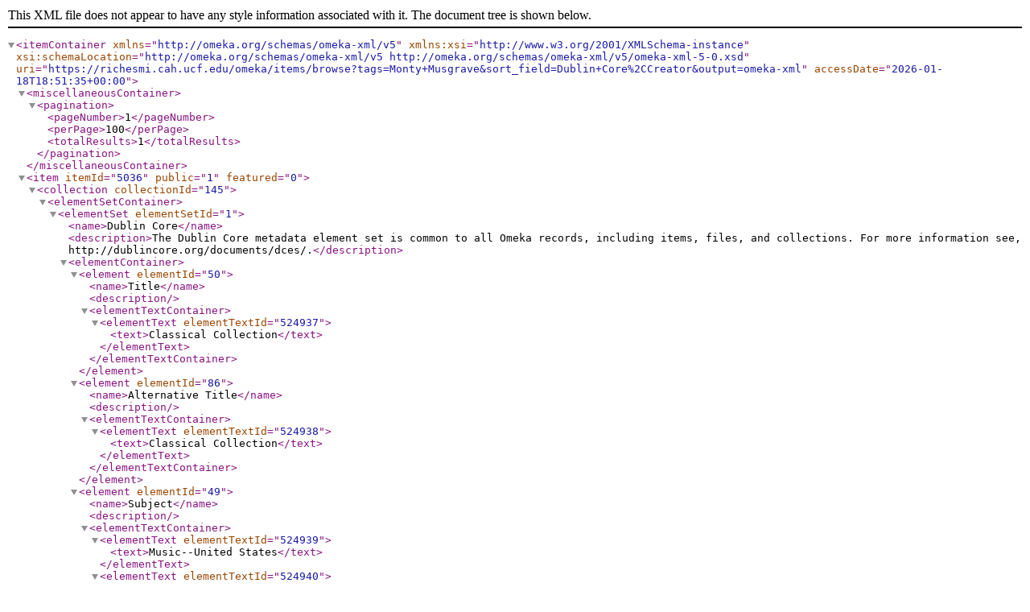

--- FILE ---
content_type: text/xml;charset=UTF-8
request_url: https://richesmi.cah.ucf.edu/omeka/items/browse?tags=Monty+Musgrave&sort_field=Dublin+Core%2CCreator&output=omeka-xml
body_size: 5290
content:
<?xml version="1.0" encoding="UTF-8"?>
<itemContainer xmlns="http://omeka.org/schemas/omeka-xml/v5" xmlns:xsi="http://www.w3.org/2001/XMLSchema-instance" xsi:schemaLocation="http://omeka.org/schemas/omeka-xml/v5 http://omeka.org/schemas/omeka-xml/v5/omeka-xml-5-0.xsd" uri="https://richesmi.cah.ucf.edu/omeka/items/browse?tags=Monty+Musgrave&amp;sort_field=Dublin+Core%2CCreator&amp;output=omeka-xml" accessDate="2026-01-18T18:51:35+00:00">
  <miscellaneousContainer>
    <pagination>
      <pageNumber>1</pageNumber>
      <perPage>100</perPage>
      <totalResults>1</totalResults>
    </pagination>
  </miscellaneousContainer>
  <item itemId="5036" public="1" featured="0">
    <collection collectionId="145">
      <elementSetContainer>
        <elementSet elementSetId="1">
          <name>Dublin Core</name>
          <description>The Dublin Core metadata element set is common to all Omeka records, including items, files, and collections. For more information see, http://dublincore.org/documents/dces/.</description>
          <elementContainer>
            <element elementId="50">
              <name>Title</name>
              <description/>
              <elementTextContainer>
                <elementText elementTextId="524937">
                  <text>Classical Collection</text>
                </elementText>
              </elementTextContainer>
            </element>
            <element elementId="86">
              <name>Alternative Title</name>
              <description/>
              <elementTextContainer>
                <elementText elementTextId="524938">
                  <text>Classical Collection</text>
                </elementText>
              </elementTextContainer>
            </element>
            <element elementId="49">
              <name>Subject</name>
              <description/>
              <elementTextContainer>
                <elementText elementTextId="524939">
                  <text>Music--United States</text>
                </elementText>
                <elementText elementTextId="524940">
                  <text>Classical music</text>
                </elementText>
              </elementTextContainer>
            </element>
            <element elementId="41">
              <name>Description</name>
              <description/>
              <elementTextContainer>
                <elementText elementTextId="524941">
                  <text>Collection of digital images, documents, and other records depicting the history of classical music in Central Florida. Series descriptions are based on special topics, the majority of which students focused their metadata entries around.&#13;
&#13;
Although the term “classical music” did not appear until the early 19th century, it has been used describe art music rooted in the liturgical and secular traditions of Western music that date back to the 11th century. Classical music began with the Gregorian chants of the Medieval Era (500-1400), which developed into organum and the beginnings of harmony. During the Renaissance Era (1400-1600), composers were largely devoted to choral writing and a polyphonic style. The Common Practice Period (1600-1910), which uses conventionalized sequences of chords and obeys specific contrapuntal norms, includes the Baroque Era (1600-1760), which witnessed the creation of tonality, changes in musical notation, and new ways to play instruments; the Classical Era (1730-1820), when variety and contrast became more pronounced within a piece due to its lighter texture and clarified structure; and the Romantic Era (1780-1910), in which a backlash against the social and political norms of the Age of Enlightenment and the Industrial Revolution led to music that was more nationalistic, as well as discontent with musical formulas and conventions.&#13;
&#13;
The Common Practice Period led to the Modern and Contemporary Period (1890-present). This period includes the Modern and High Modern Era (1890-1975), in which musical language evolved with new approaches to harmonic, melodic, sonic, and rhythmic aspects of music. During the High Modern Era, neo-classical and serial music emerged. The Contemporary or Postmodern Era (1975-present), includes modernist, postmodern, neoromantic, and pluralist music. Postmodernism is not a distinct musical style, but a reference to music of the Postmodern Era, which challenges boundaries, embraces contradictions, and encompasses pluralism and eclecticism.&#13;
&#13;
Central Florida has enjoyed classical music from its resident professional symphonic orchestra, the Orlando Philharmonic Orchestra, since it began 1993. The orchestra presents several different types of programming, including the Super Series, which includes five classical concerts featuring guest artists, chamber music concerts as part of its Focus Series, and outdoor pop concerts that are free to the public. The Orlando Philharmonic kept opera alive in Central Florida when the Orlando Opera closed in 2009, performing several times a year. The Orlando-based Florida Symphony Youth Orchestra has been one of the nation’s prominent youth orchestra since it opened in 1957. The FSYO placed 2nd in the 28th International Youth and Music Festival in Vienna in 1999.</text>
                </elementText>
              </elementTextContainer>
            </element>
            <element elementId="37">
              <name>Contributor</name>
              <description/>
              <elementTextContainer>
                <elementText elementTextId="524942">
                  <text>&lt;a href="http://www.wucftv.org/home/" target="_blank"&gt;WUCF-TV&lt;/a&gt;</text>
                </elementText>
              </elementTextContainer>
            </element>
            <element elementId="104">
              <name>Is Part Of</name>
              <description/>
              <elementTextContainer>
                <elementText elementTextId="524943">
                  <text>&lt;a href="https://richesmi.cah.ucf.edu/omeka2/collections/show/140" target="_blank"&gt;Central Florida Music History Collection&lt;/a&gt;, RICHES of Central Florida.</text>
                </elementText>
              </elementTextContainer>
            </element>
            <element elementId="44">
              <name>Language</name>
              <description/>
              <elementTextContainer>
                <elementText elementTextId="524944">
                  <text>eng</text>
                </elementText>
              </elementTextContainer>
            </element>
            <element elementId="51">
              <name>Type</name>
              <description/>
              <elementTextContainer>
                <elementText elementTextId="524945">
                  <text>Collection</text>
                </elementText>
              </elementTextContainer>
            </element>
            <element elementId="38">
              <name>Coverage</name>
              <description/>
              <elementTextContainer>
                <elementText elementTextId="524946">
                  <text>Daytona Beach, Florida</text>
                </elementText>
                <elementText elementTextId="560072">
                  <text>WUCF-TV, University of Central Florida</text>
                </elementText>
                <elementText elementTextId="560073">
                  <text>Winter Park, Florida</text>
                </elementText>
              </elementTextContainer>
            </element>
            <element elementId="133">
              <name>Curator</name>
              <description/>
              <elementTextContainer>
                <elementText elementTextId="524947">
                  <text>Cepero, Laura</text>
                </elementText>
                <elementText elementTextId="524948">
                  <text>Cravero, Geoffrey</text>
                </elementText>
              </elementTextContainer>
            </element>
            <element elementId="134">
              <name>Digital Collection</name>
              <description/>
              <elementTextContainer>
                <elementText elementTextId="524949">
                  <text>&lt;a href="https://richesmi.cah.ucf.edu/map/" target="_blank"&gt;RICHES MI&lt;/a&gt;</text>
                </elementText>
              </elementTextContainer>
            </element>
            <element elementId="101">
              <name>Has Part</name>
              <description/>
              <elementTextContainer>
                <elementText elementTextId="525204">
                  <text>&lt;a href="https://richesmi.cah.ucf.edu/omeka2/collections/show/69" target="_blank"&gt;Orlando Philharmonic Orchestra Collection&lt;/a&gt;, Classical Collection, Central Florida Music History Collection, RICHES of Central Florida.</text>
                </elementText>
              </elementTextContainer>
            </element>
            <element elementId="136">
              <name>External Reference</name>
              <description/>
              <elementTextContainer>
                <elementText elementTextId="525209">
                  <text>Fawkes, Richard, and Robert Powell. &lt;a href="http://www.worldcat.org/oclc/811246350" target="_blank"&gt;&lt;em&gt;The History of Classical Music&lt;/em&gt;&lt;/a&gt;. Hong Kong: Naxos Audiobooks, 1997. http://www.naxosmusiclibrary.com.</text>
                </elementText>
                <elementText elementTextId="525210">
                  <text>Goulding, Phil G. &lt;a href="http://www.worldcat.org/oclc/26159166" target="_blank"&gt;&lt;em&gt;Classical Music: The 50 Greatest Composers and Their 1,000 Greatest Works&lt;/em&gt;&lt;/a&gt;. New York: Fawcett Columbine, 1992.</text>
                </elementText>
                <elementText elementTextId="525211">
                  <text>Mueller, John Henry. &lt;a href="http://www.worldcat.org/oclc/599406" target="_blank"&gt;&lt;em&gt;The American Symphony Orchestra; A Social History of Musical Taste&lt;/em&gt;&lt;/a&gt;. Bloomington: Indiana University Press, 1951.</text>
                </elementText>
                <elementText elementTextId="525212">
                  <text>Spitzer, John. &lt;a href="http://www.worldcat.org/oclc/742017616" target="_blank"&gt;&lt;em&gt;American Orchestras in the Nineteenth Century&lt;/em&gt;&lt;/a&gt;. Chicago: The University of Chicago Press, 2012.</text>
                </elementText>
              </elementTextContainer>
            </element>
          </elementContainer>
        </elementSet>
      </elementSetContainer>
    </collection>
    <itemType itemTypeId="3">
      <name>Moving Image</name>
      <description>A series of visual representations that, when shown in succession, impart an impression of motion.</description>
      <elementContainer>
        <element elementId="7">
          <name>Original Format</name>
          <description/>
          <elementTextContainer>
            <elementText elementTextId="535081">
              <text>1 audio/video recording</text>
            </elementText>
          </elementTextContainer>
        </element>
        <element elementId="11">
          <name>Duration</name>
          <description/>
          <elementTextContainer>
            <elementText elementTextId="535083">
              <text>5 minutes and 28 seconds</text>
            </elementText>
          </elementTextContainer>
        </element>
      </elementContainer>
    </itemType>
    <elementSetContainer>
      <elementSet elementSetId="1">
        <name>Dublin Core</name>
        <description>The Dublin Core metadata element set is common to all Omeka records, including items, files, and collections. For more information see, http://dublincore.org/documents/dces/.</description>
        <elementContainer>
          <element elementId="50">
            <name>Title</name>
            <description/>
            <elementTextContainer>
              <elementText elementTextId="534977">
                <text>WUCF Artisodes Short: Youth Experiencing Symphony</text>
              </elementText>
            </elementTextContainer>
          </element>
          <element elementId="86">
            <name>Alternative Title</name>
            <description/>
            <elementTextContainer>
              <elementText elementTextId="534978">
                <text>Youth Experiencing Symphony Artisode</text>
              </elementText>
            </elementTextContainer>
          </element>
          <element elementId="49">
            <name>Subject</name>
            <description/>
            <elementTextContainer>
              <elementText elementTextId="534979">
                <text>Daytona Beach (Fla.)</text>
              </elementText>
              <elementText elementTextId="534980">
                <text> Music--United States</text>
              </elementText>
              <elementText elementTextId="534981">
                <text> Classical music</text>
              </elementText>
              <elementText elementTextId="534982">
                <text> Education--Florida</text>
              </elementText>
            </elementTextContainer>
          </element>
          <element elementId="41">
            <name>Description</name>
            <description/>
            <elementTextContainer>
              <elementText elementTextId="534987">
                <text>Since 1995, the Daytona Beach Symphony Society has given at-risk youths of Volusia County, Florida, the opportunity to experience classical music through their YES! Community Outreach Program. YES! (Youth Experiencing Symphony) targets at-risk students aged six to 18 years old who are enrolled in Title I schools.&lt;br /&gt;&lt;br /&gt;WUCF-TV is a Public Broadcasting Service (PBS) television station serving the Central Florida television market. The station, operated by the University of Central Florida, is the region's sole PBS member station, reaching an estimated population of 4.6 million people in its aerial viewing area. Arts and culture take center stage in WUCF-TV's weekly local series: "WUCF Artisodes." Each episode airs Thursdays at 8 p.m., featuring a local artist or initiative, as well as stories on the arts from across the country. Developed in partnership with 28 PBS stations nationwide, this series is part of WUCF-TV's mission to give everyone a front-row seat to the arts. This Artisodes Short originally aired as part of "WUCF Artisodes #166: Classic Touch" on April 2, 2015.</text>
              </elementText>
            </elementTextContainer>
          </element>
          <element elementId="51">
            <name>Type</name>
            <description/>
            <elementTextContainer>
              <elementText elementTextId="534988">
                <text>Moving Image</text>
              </elementText>
            </elementTextContainer>
          </element>
          <element elementId="48">
            <name>Source</name>
            <description/>
            <elementTextContainer>
              <elementText elementTextId="534989">
                <text>Original 5-minute and 28-second audio/video recording of Youth Experiencing Symphony, &lt;a href="http://www.wucftv.org/home/" target="_blank"&gt;WUCF-TV&lt;/a&gt;, Orlando, Florida, April 2, 2015: WUCF-TV, University of Central Florida, Orlando, Florida.</text>
              </elementText>
            </elementTextContainer>
          </element>
          <element elementId="111">
            <name>Requires</name>
            <description/>
            <elementTextContainer>
              <elementText elementTextId="534990">
                <text>&lt;a href="http://get.adobe.com/flashplayer/" target="_blank"&gt; Adobe Flash Player&lt;/a&gt;</text>
              </elementText>
              <elementText elementTextId="534991">
                <text>&lt;a href="http://java.com/en/download/index.jsp" target="_blank"&gt; Java&lt;/a&gt;</text>
              </elementText>
            </elementTextContainer>
          </element>
          <element elementId="104">
            <name>Is Part Of</name>
            <description/>
            <elementTextContainer>
              <elementText elementTextId="534992">
                <text>&lt;a href="http://video.wucftv.org/video/2365456233/" target="_blank"&gt;WUCF Artisodes 166: Classic Touch&lt;/a&gt;, WUCF-TV, Orlando, Florida.</text>
              </elementText>
              <elementText elementTextId="534993">
                <text>&lt;a href="https://richesmi.cah.ucf.edu/omeka2/collections/show/145" target="_blank"&gt;Classical Collection&lt;/a&gt;, Central Florida Music History Collection, RICHES of Central Florida.</text>
              </elementText>
            </elementTextContainer>
          </element>
          <element elementId="103">
            <name>Is Format Of</name>
            <description/>
            <elementTextContainer>
              <elementText elementTextId="534994">
                <text>&lt;a href="http://video.wucftv.org/video/2365456368/" target="_blank"&gt;WUCF Artisodes Short: Youth Experiencing Symphony&lt;/a&gt;, WUCF-TV, Orlando, Florida.</text>
              </elementText>
            </elementTextContainer>
          </element>
          <element elementId="38">
            <name>Coverage</name>
            <description/>
            <elementTextContainer>
              <elementText elementTextId="534995">
                <text>WUCF-TV, University of Central Florida, Orlando, Florida</text>
              </elementText>
              <elementText elementTextId="534996">
                <text> Peabody Auditorium, Daytona Beach, Florida</text>
              </elementText>
            </elementTextContainer>
          </element>
          <element elementId="45">
            <name>Publisher</name>
            <description/>
            <elementTextContainer>
              <elementText elementTextId="534999">
                <text>&lt;a href="http://www.wucftv.org/home/" target="_blank"&gt;WUCF-TV&lt;/a&gt;</text>
              </elementText>
            </elementTextContainer>
          </element>
          <element elementId="37">
            <name>Contributor</name>
            <description/>
            <elementTextContainer>
              <elementText elementTextId="535000">
                <text>Daytona Beach Symphony Society</text>
              </elementText>
              <elementText elementTextId="535001">
                <text>Coomer, Jesse</text>
              </elementText>
              <elementText elementTextId="535002">
                <text>Musgrave, Monty</text>
              </elementText>
              <elementText elementTextId="535003">
                <text>Phelps, John R.</text>
              </elementText>
            </elementTextContainer>
          </element>
          <element elementId="90">
            <name>Date Created</name>
            <description/>
            <elementTextContainer>
              <elementText elementTextId="535006">
                <text>2015-04-02</text>
              </elementText>
            </elementTextContainer>
          </element>
          <element elementId="94">
            <name>Date Issued</name>
            <description/>
            <elementTextContainer>
              <elementText elementTextId="535007">
                <text>2015-04-02</text>
              </elementText>
            </elementTextContainer>
          </element>
          <element elementId="92">
            <name>Date Copyrighted</name>
            <description/>
            <elementTextContainer>
              <elementText elementTextId="535008">
                <text>2015-04-02</text>
              </elementText>
            </elementTextContainer>
          </element>
          <element elementId="42">
            <name>Format</name>
            <description/>
            <elementTextContainer>
              <elementText elementTextId="535009">
                <text>application/website</text>
              </elementText>
              <elementText elementTextId="535010">
                <text> application/pdf</text>
              </elementText>
            </elementTextContainer>
          </element>
          <element elementId="113">
            <name>Medium</name>
            <description/>
            <elementTextContainer>
              <elementText elementTextId="535011">
                <text>5-minute and 28-second audio/video recording</text>
              </elementText>
            </elementTextContainer>
          </element>
          <element elementId="44">
            <name>Language</name>
            <description/>
            <elementTextContainer>
              <elementText elementTextId="535012">
                <text>eng</text>
              </elementText>
            </elementTextContainer>
          </element>
          <element elementId="122">
            <name>Mediator</name>
            <description/>
            <elementTextContainer>
              <elementText elementTextId="535013">
                <text>History Teacher</text>
              </elementText>
              <elementText elementTextId="535014">
                <text> Humanities Teacher</text>
              </elementText>
              <elementText elementTextId="535015">
                <text> Music Teacher</text>
              </elementText>
            </elementTextContainer>
          </element>
          <element elementId="124">
            <name>Provenance</name>
            <description/>
            <elementTextContainer>
              <elementText elementTextId="535018">
                <text>Originally published by &lt;a href="http://www.wucftv.org/home/" target="_blank"&gt;WUCF-TV&lt;/a&gt;.</text>
              </elementText>
            </elementTextContainer>
          </element>
          <element elementId="125">
            <name>Rights Holder</name>
            <description/>
            <elementTextContainer>
              <elementText elementTextId="535019">
                <text>Copyright to this resource is held by &lt;a href="http://www.wucftv.org/home/" target="_blank"&gt;WUCF-TV&lt;/a&gt; and is provided here by &lt;a href="http://riches.cah.ucf.edu/" target="_blank"&gt;RICHES of Central Florida&lt;/a&gt; for educational purposes only.</text>
              </elementText>
            </elementTextContainer>
          </element>
          <element elementId="117">
            <name>Accrual Method</name>
            <description/>
            <elementTextContainer>
              <elementText elementTextId="535020">
                <text>Donation</text>
              </elementText>
            </elementTextContainer>
          </element>
          <element elementId="133">
            <name>Curator</name>
            <description/>
            <elementTextContainer>
              <elementText elementTextId="535021">
                <text>Cravero, Geoffrey</text>
              </elementText>
            </elementTextContainer>
          </element>
          <element elementId="134">
            <name>Digital Collection</name>
            <description/>
            <elementTextContainer>
              <elementText elementTextId="535022">
                <text>&lt;a href="https://richesmi.cah.ucf.edu/map/" target="_blank"&gt;RICHES MI&lt;/a&gt;</text>
              </elementText>
            </elementTextContainer>
          </element>
          <element elementId="135">
            <name>Source Repository</name>
            <description/>
            <elementTextContainer>
              <elementText elementTextId="535023">
                <text>&lt;a href="http://www.wucftv.org/home/" target="_blank"&gt;WUCF-TV&lt;/a&gt;</text>
              </elementText>
            </elementTextContainer>
          </element>
          <element elementId="136">
            <name>External Reference</name>
            <description/>
            <elementTextContainer>
              <elementText elementTextId="535024">
                <text>Brendtro, Larry K., Martin Brokenleg, and Steve Van Bockern. &lt;a href="http://www.worldcat.org/oclc/21981645" target="_blank"&gt;&lt;em&gt;Reclaiming Youth at Risk: Our Hope for the Future&lt;/em&gt;&lt;/a&gt;. Bloomington, Ind: National Educational Service, 1990</text>
              </elementText>
              <elementText elementTextId="535025">
                <text>Fawkes, Richard, and Robert Powell. &lt;a href="http://www.worldcat.org/oclc/811246350" target="_blank"&gt;&lt;em&gt;The History of Classical Music&lt;/em&gt;&lt;/a&gt;. Hong Kong: Naxos Audiobooks, 1997.</text>
              </elementText>
              <elementText elementTextId="535026">
                <text>"&lt;a href="http://www.wucftv.org/local-programs/artisodes/" target="_blank"&gt;WUCF Artisodes&lt;/a&gt;." WUCFTV.org. http://www.wucftv.org/local-programs/artisodes/ (Accessed April 7, 2015).</text>
              </elementText>
            </elementTextContainer>
          </element>
          <element elementId="275">
            <name>Click to View (Movie, Podcast, or Website)</name>
            <description/>
            <elementTextContainer>
              <elementText elementTextId="535027">
                <text>&lt;a href="https://www.youtube.com/watch?v=Fwf0rajt7vs" target="_blank"&gt;WUCF Artisodes Short: Youth Experiencing Symphony&lt;/a&gt;</text>
              </elementText>
            </elementTextContainer>
          </element>
        </elementContainer>
      </elementSet>
    </elementSetContainer>
    <tagContainer>
      <tag tagId="22427">
        <name>Artisodes</name>
      </tag>
      <tag tagId="22651">
        <name>Classic Touch</name>
      </tag>
      <tag tagId="21004">
        <name>classical music</name>
      </tag>
      <tag tagId="47924">
        <name>community outreach programs</name>
      </tag>
      <tag tagId="22669">
        <name>conducting</name>
      </tag>
      <tag tagId="47405">
        <name>conductors</name>
      </tag>
      <tag tagId="47926">
        <name>dances</name>
      </tag>
      <tag tagId="915">
        <name>Daytona Beach</name>
      </tag>
      <tag tagId="22655">
        <name>Daytona Beach Symphony</name>
      </tag>
      <tag tagId="22656">
        <name>Daytona Beach Symphony Society</name>
      </tag>
      <tag tagId="11">
        <name>education</name>
      </tag>
      <tag tagId="16109">
        <name>elementary education</name>
      </tag>
      <tag tagId="47925">
        <name>Jesse Coomer</name>
      </tag>
      <tag tagId="47928">
        <name>John R. Phelps</name>
      </tag>
      <tag tagId="47927">
        <name>Monty Musgrave</name>
      </tag>
      <tag tagId="11999">
        <name>music</name>
      </tag>
      <tag tagId="16219">
        <name>music education</name>
      </tag>
      <tag tagId="16217">
        <name>musicians</name>
      </tag>
      <tag tagId="47880">
        <name>operas</name>
      </tag>
      <tag tagId="16214">
        <name>orchestras</name>
      </tag>
      <tag tagId="21478">
        <name>PBS</name>
      </tag>
      <tag tagId="22658">
        <name>Peabody Auditorium</name>
      </tag>
      <tag tagId="22659">
        <name>Performing Arts Specialist</name>
      </tag>
      <tag tagId="21477">
        <name>Public Broadcasting Service</name>
      </tag>
      <tag tagId="12242">
        <name>students</name>
      </tag>
      <tag tagId="47929">
        <name>symphony orchestras</name>
      </tag>
      <tag tagId="22668">
        <name>Title I Program</name>
      </tag>
      <tag tagId="2657">
        <name>UCF</name>
      </tag>
      <tag tagId="1974">
        <name>University of Central Florida</name>
      </tag>
      <tag tagId="2930">
        <name>Volusia County</name>
      </tag>
      <tag tagId="22663">
        <name>Volusia County Schools</name>
      </tag>
      <tag tagId="22446">
        <name>WUCF Artisodes</name>
      </tag>
      <tag tagId="22536">
        <name>WUCF Artisodes Short</name>
      </tag>
      <tag tagId="22447">
        <name>WUCF-TV</name>
      </tag>
      <tag tagId="22664">
        <name>YES! Program</name>
      </tag>
      <tag tagId="22666">
        <name>Youth Experiencing Symphony Program</name>
      </tag>
    </tagContainer>
  </item>
</itemContainer>
